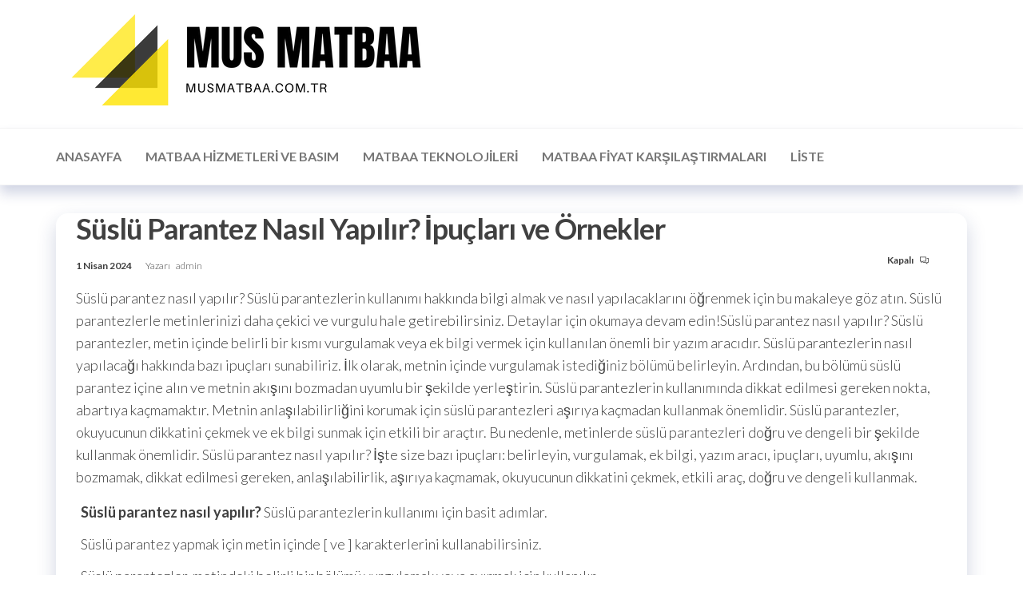

--- FILE ---
content_type: text/html; charset=UTF-8
request_url: https://musmatbaa.com.tr/suslu-parantez-nasil-yapilir-ipuclari-ve-ornekler/
body_size: 16518
content:
<!DOCTYPE html>
<html lang="tr" prefix="og: https://ogp.me/ns#">
    <head>
        <meta charset="UTF-8">
        <meta name="viewport" content="width=device-width, initial-scale=1">
		<meta name="google" content="notranslate" />
        <link rel="profile" href="https://gmpg.org/xfn/11">
		    <style>
        #wpadminbar #wp-admin-bar-p404_free_top_button .ab-icon:before {
            content: "\f103";
            color: red;
            top: 2px;
        }
    </style>
	<style>img:is([sizes="auto" i], [sizes^="auto," i]) { contain-intrinsic-size: 3000px 1500px }</style>
	
<!-- Rank Math&#039;a Göre Arama Motoru Optimizasyonu - https://rankmath.com/ -->
<title>Süslü Parantez Nasıl Yapılır? İpuçları ve Örnekler - MusMatbaa.com.tr</title>
<meta name="description" content="Süslü parantez nasıl yapılır? Süslü parantezlerin kullanımı hakkında bilgi almak ve nasıl yapılacaklarını öğrenmek için bu makaleye göz atın. Süslü"/>
<meta name="robots" content="follow, index, max-snippet:-1, max-video-preview:-1, max-image-preview:large"/>
<link rel="canonical" href="https://musmatbaa.com.tr/suslu-parantez-nasil-yapilir-ipuclari-ve-ornekler/" />
<meta property="og:locale" content="tr_TR" />
<meta property="og:type" content="article" />
<meta property="og:title" content="Süslü Parantez Nasıl Yapılır? İpuçları ve Örnekler - MusMatbaa.com.tr" />
<meta property="og:description" content="Süslü parantez nasıl yapılır? Süslü parantezlerin kullanımı hakkında bilgi almak ve nasıl yapılacaklarını öğrenmek için bu makaleye göz atın. Süslü" />
<meta property="og:url" content="https://musmatbaa.com.tr/suslu-parantez-nasil-yapilir-ipuclari-ve-ornekler/" />
<meta property="og:site_name" content="Mus Matbaa - Kaliteli Baskı Hizmetleri - MusMatbaa.com.tr" />
<meta property="article:section" content="Muş Matbaa" />
<meta property="article:published_time" content="2024-04-01T10:47:03+03:00" />
<meta name="twitter:card" content="summary_large_image" />
<meta name="twitter:title" content="Süslü Parantez Nasıl Yapılır? İpuçları ve Örnekler - MusMatbaa.com.tr" />
<meta name="twitter:description" content="Süslü parantez nasıl yapılır? Süslü parantezlerin kullanımı hakkında bilgi almak ve nasıl yapılacaklarını öğrenmek için bu makaleye göz atın. Süslü" />
<meta name="twitter:label1" content="Yazan" />
<meta name="twitter:data1" content="admin" />
<meta name="twitter:label2" content="Okuma süresi" />
<meta name="twitter:data2" content="4 dakika" />
<script type="application/ld+json" class="rank-math-schema">{"@context":"https://schema.org","@graph":[{"@type":"Organization","@id":"https://musmatbaa.com.tr/#organization","name":"Mus Matbaa - Kaliteli Bask\u0131 Hizmetleri - MusMatbaa.com.tr","url":"https://musmatbaa.com.tr/","logo":{"@type":"ImageObject","@id":"https://musmatbaa.com.tr/#logo","url":"https://musmatbaa.com.tr/wp-content/uploads/2024/03/1musmatbaa.com_.tr_-150x130.png","contentUrl":"https://musmatbaa.com.tr/wp-content/uploads/2024/03/1musmatbaa.com_.tr_-150x130.png","caption":"Mus Matbaa - Kaliteli Bask\u0131 Hizmetleri - MusMatbaa.com.tr","inLanguage":"tr"}},{"@type":"WebSite","@id":"https://musmatbaa.com.tr/#website","url":"https://musmatbaa.com.tr","name":"Mus Matbaa - Kaliteli Bask\u0131 Hizmetleri - MusMatbaa.com.tr","publisher":{"@id":"https://musmatbaa.com.tr/#organization"},"inLanguage":"tr"},{"@type":"BreadcrumbList","@id":"https://musmatbaa.com.tr/suslu-parantez-nasil-yapilir-ipuclari-ve-ornekler/#breadcrumb","itemListElement":[{"@type":"ListItem","position":"1","item":{"@id":"https://musmatbaa.com.tr/","name":"Anasayfa"}},{"@type":"ListItem","position":"2","item":{"@id":"https://musmatbaa.com.tr/mus-matbaa/","name":"Mu\u015f Matbaa"}},{"@type":"ListItem","position":"3","item":{"@id":"https://musmatbaa.com.tr/suslu-parantez-nasil-yapilir-ipuclari-ve-ornekler/","name":"S\u00fcsl\u00fc Parantez Nas\u0131l Yap\u0131l\u0131r? \u0130pu\u00e7lar\u0131 ve \u00d6rnekler"}}]},{"@type":"WebPage","@id":"https://musmatbaa.com.tr/suslu-parantez-nasil-yapilir-ipuclari-ve-ornekler/#webpage","url":"https://musmatbaa.com.tr/suslu-parantez-nasil-yapilir-ipuclari-ve-ornekler/","name":"S\u00fcsl\u00fc Parantez Nas\u0131l Yap\u0131l\u0131r? \u0130pu\u00e7lar\u0131 ve \u00d6rnekler - MusMatbaa.com.tr","datePublished":"2024-04-01T10:47:03+03:00","dateModified":"2024-04-01T10:47:03+03:00","isPartOf":{"@id":"https://musmatbaa.com.tr/#website"},"inLanguage":"tr","breadcrumb":{"@id":"https://musmatbaa.com.tr/suslu-parantez-nasil-yapilir-ipuclari-ve-ornekler/#breadcrumb"}},{"@type":"Person","@id":"https://musmatbaa.com.tr/yazar/admin/","name":"admin","url":"https://musmatbaa.com.tr/yazar/admin/","image":{"@type":"ImageObject","@id":"https://secure.gravatar.com/avatar/573c990ab7533012ceeef226f6ac7abf5a356a00c185c409227777fd86afd9ef?s=96&amp;d=mm&amp;r=g","url":"https://secure.gravatar.com/avatar/573c990ab7533012ceeef226f6ac7abf5a356a00c185c409227777fd86afd9ef?s=96&amp;d=mm&amp;r=g","caption":"admin","inLanguage":"tr"},"sameAs":["https://musmatbaa.com.tr"],"worksFor":{"@id":"https://musmatbaa.com.tr/#organization"}},{"@type":"BlogPosting","headline":"S\u00fcsl\u00fc Parantez Nas\u0131l Yap\u0131l\u0131r? \u0130pu\u00e7lar\u0131 ve \u00d6rnekler - MusMatbaa.com.tr - MusMatbaa.com.tr","keywords":"s\u00fcsl\u00fc parantez nas\u0131l yap\u0131l\u0131r? \u0130pu\u00e7lar\u0131 ve \u00d6rnekler","datePublished":"2024-04-01T10:47:03+03:00","dateModified":"2024-04-01T10:47:03+03:00","articleSection":"Mu\u015f Matbaa","author":{"@id":"https://musmatbaa.com.tr/yazar/admin/","name":"admin"},"publisher":{"@id":"https://musmatbaa.com.tr/#organization"},"description":"S\u00fcsl\u00fc parantez nas\u0131l yap\u0131l\u0131r? S\u00fcsl\u00fc parantezlerin kullan\u0131m\u0131 hakk\u0131nda bilgi almak ve nas\u0131l yap\u0131lacaklar\u0131n\u0131 \u00f6\u011frenmek i\u00e7in bu makaleye g\u00f6z at\u0131n. S\u00fcsl\u00fc","name":"S\u00fcsl\u00fc Parantez Nas\u0131l Yap\u0131l\u0131r? \u0130pu\u00e7lar\u0131 ve \u00d6rnekler - MusMatbaa.com.tr - MusMatbaa.com.tr","@id":"https://musmatbaa.com.tr/suslu-parantez-nasil-yapilir-ipuclari-ve-ornekler/#richSnippet","isPartOf":{"@id":"https://musmatbaa.com.tr/suslu-parantez-nasil-yapilir-ipuclari-ve-ornekler/#webpage"},"inLanguage":"tr","mainEntityOfPage":{"@id":"https://musmatbaa.com.tr/suslu-parantez-nasil-yapilir-ipuclari-ve-ornekler/#webpage"}}]}</script>
<!-- /Rank Math WordPress SEO eklentisi -->

<link rel='dns-prefetch' href='//fonts.googleapis.com' />
<link href='https://fonts.gstatic.com' crossorigin rel='preconnect' />
<link rel="alternate" type="application/rss+xml" title="Mus Matbaa - Kaliteli Baskı Hizmetleri - MusMatbaa.com.tr &raquo; akışı" href="https://musmatbaa.com.tr/feed/" />
<script type="text/javascript">
/* <![CDATA[ */
window._wpemojiSettings = {"baseUrl":"https:\/\/s.w.org\/images\/core\/emoji\/16.0.1\/72x72\/","ext":".png","svgUrl":"https:\/\/s.w.org\/images\/core\/emoji\/16.0.1\/svg\/","svgExt":".svg","source":{"concatemoji":"https:\/\/musmatbaa.com.tr\/wp-includes\/js\/wp-emoji-release.min.js?ver=6.8.2"}};
/*! This file is auto-generated */
!function(s,n){var o,i,e;function c(e){try{var t={supportTests:e,timestamp:(new Date).valueOf()};sessionStorage.setItem(o,JSON.stringify(t))}catch(e){}}function p(e,t,n){e.clearRect(0,0,e.canvas.width,e.canvas.height),e.fillText(t,0,0);var t=new Uint32Array(e.getImageData(0,0,e.canvas.width,e.canvas.height).data),a=(e.clearRect(0,0,e.canvas.width,e.canvas.height),e.fillText(n,0,0),new Uint32Array(e.getImageData(0,0,e.canvas.width,e.canvas.height).data));return t.every(function(e,t){return e===a[t]})}function u(e,t){e.clearRect(0,0,e.canvas.width,e.canvas.height),e.fillText(t,0,0);for(var n=e.getImageData(16,16,1,1),a=0;a<n.data.length;a++)if(0!==n.data[a])return!1;return!0}function f(e,t,n,a){switch(t){case"flag":return n(e,"\ud83c\udff3\ufe0f\u200d\u26a7\ufe0f","\ud83c\udff3\ufe0f\u200b\u26a7\ufe0f")?!1:!n(e,"\ud83c\udde8\ud83c\uddf6","\ud83c\udde8\u200b\ud83c\uddf6")&&!n(e,"\ud83c\udff4\udb40\udc67\udb40\udc62\udb40\udc65\udb40\udc6e\udb40\udc67\udb40\udc7f","\ud83c\udff4\u200b\udb40\udc67\u200b\udb40\udc62\u200b\udb40\udc65\u200b\udb40\udc6e\u200b\udb40\udc67\u200b\udb40\udc7f");case"emoji":return!a(e,"\ud83e\udedf")}return!1}function g(e,t,n,a){var r="undefined"!=typeof WorkerGlobalScope&&self instanceof WorkerGlobalScope?new OffscreenCanvas(300,150):s.createElement("canvas"),o=r.getContext("2d",{willReadFrequently:!0}),i=(o.textBaseline="top",o.font="600 32px Arial",{});return e.forEach(function(e){i[e]=t(o,e,n,a)}),i}function t(e){var t=s.createElement("script");t.src=e,t.defer=!0,s.head.appendChild(t)}"undefined"!=typeof Promise&&(o="wpEmojiSettingsSupports",i=["flag","emoji"],n.supports={everything:!0,everythingExceptFlag:!0},e=new Promise(function(e){s.addEventListener("DOMContentLoaded",e,{once:!0})}),new Promise(function(t){var n=function(){try{var e=JSON.parse(sessionStorage.getItem(o));if("object"==typeof e&&"number"==typeof e.timestamp&&(new Date).valueOf()<e.timestamp+604800&&"object"==typeof e.supportTests)return e.supportTests}catch(e){}return null}();if(!n){if("undefined"!=typeof Worker&&"undefined"!=typeof OffscreenCanvas&&"undefined"!=typeof URL&&URL.createObjectURL&&"undefined"!=typeof Blob)try{var e="postMessage("+g.toString()+"("+[JSON.stringify(i),f.toString(),p.toString(),u.toString()].join(",")+"));",a=new Blob([e],{type:"text/javascript"}),r=new Worker(URL.createObjectURL(a),{name:"wpTestEmojiSupports"});return void(r.onmessage=function(e){c(n=e.data),r.terminate(),t(n)})}catch(e){}c(n=g(i,f,p,u))}t(n)}).then(function(e){for(var t in e)n.supports[t]=e[t],n.supports.everything=n.supports.everything&&n.supports[t],"flag"!==t&&(n.supports.everythingExceptFlag=n.supports.everythingExceptFlag&&n.supports[t]);n.supports.everythingExceptFlag=n.supports.everythingExceptFlag&&!n.supports.flag,n.DOMReady=!1,n.readyCallback=function(){n.DOMReady=!0}}).then(function(){return e}).then(function(){var e;n.supports.everything||(n.readyCallback(),(e=n.source||{}).concatemoji?t(e.concatemoji):e.wpemoji&&e.twemoji&&(t(e.twemoji),t(e.wpemoji)))}))}((window,document),window._wpemojiSettings);
/* ]]> */
</script>
<style id='wp-emoji-styles-inline-css' type='text/css'>

	img.wp-smiley, img.emoji {
		display: inline !important;
		border: none !important;
		box-shadow: none !important;
		height: 1em !important;
		width: 1em !important;
		margin: 0 0.07em !important;
		vertical-align: -0.1em !important;
		background: none !important;
		padding: 0 !important;
	}
</style>
<link rel='stylesheet' id='wp-block-library-css' href='https://musmatbaa.com.tr/wp-includes/css/dist/block-library/style.min.css?ver=6.8.2' type='text/css' media='all' />
<style id='classic-theme-styles-inline-css' type='text/css'>
/*! This file is auto-generated */
.wp-block-button__link{color:#fff;background-color:#32373c;border-radius:9999px;box-shadow:none;text-decoration:none;padding:calc(.667em + 2px) calc(1.333em + 2px);font-size:1.125em}.wp-block-file__button{background:#32373c;color:#fff;text-decoration:none}
</style>
<style id='rank-math-toc-block-style-inline-css' type='text/css'>
.wp-block-rank-math-toc-block nav ol{counter-reset:item}.wp-block-rank-math-toc-block nav ol li{display:block}.wp-block-rank-math-toc-block nav ol li:before{content:counters(item, ".") ". ";counter-increment:item}

</style>
<style id='rank-math-rich-snippet-style-inline-css' type='text/css'>
/*!
* Plugin:  Rank Math
* URL: https://rankmath.com/wordpress/plugin/seo-suite/
* Name:  rank-math-review-snippet.css
*/@-webkit-keyframes spin{0%{-webkit-transform:rotate(0deg)}100%{-webkit-transform:rotate(-360deg)}}@keyframes spin{0%{-webkit-transform:rotate(0deg)}100%{-webkit-transform:rotate(-360deg)}}@keyframes bounce{from{-webkit-transform:translateY(0px);transform:translateY(0px)}to{-webkit-transform:translateY(-5px);transform:translateY(-5px)}}@-webkit-keyframes bounce{from{-webkit-transform:translateY(0px);transform:translateY(0px)}to{-webkit-transform:translateY(-5px);transform:translateY(-5px)}}@-webkit-keyframes loading{0%{background-size:20% 50% ,20% 50% ,20% 50%}20%{background-size:20% 20% ,20% 50% ,20% 50%}40%{background-size:20% 100%,20% 20% ,20% 50%}60%{background-size:20% 50% ,20% 100%,20% 20%}80%{background-size:20% 50% ,20% 50% ,20% 100%}100%{background-size:20% 50% ,20% 50% ,20% 50%}}@keyframes loading{0%{background-size:20% 50% ,20% 50% ,20% 50%}20%{background-size:20% 20% ,20% 50% ,20% 50%}40%{background-size:20% 100%,20% 20% ,20% 50%}60%{background-size:20% 50% ,20% 100%,20% 20%}80%{background-size:20% 50% ,20% 50% ,20% 100%}100%{background-size:20% 50% ,20% 50% ,20% 50%}}:root{--rankmath-wp-adminbar-height: 0}#rank-math-rich-snippet-wrapper{overflow:hidden}#rank-math-rich-snippet-wrapper h5.rank-math-title{display:block;font-size:18px;line-height:1.4}#rank-math-rich-snippet-wrapper .rank-math-review-image{float:right;max-width:40%;margin-left:15px}#rank-math-rich-snippet-wrapper .rank-math-review-data{margin-bottom:15px}#rank-math-rich-snippet-wrapper .rank-math-total-wrapper{width:100%;padding:0 0 20px 0;float:left;clear:both;position:relative;-webkit-box-sizing:border-box;box-sizing:border-box}#rank-math-rich-snippet-wrapper .rank-math-total-wrapper .rank-math-total{border:0;display:block;margin:0;width:auto;float:left;text-align:left;padding:0;font-size:24px;line-height:1;font-weight:700;-webkit-box-sizing:border-box;box-sizing:border-box;overflow:hidden}#rank-math-rich-snippet-wrapper .rank-math-total-wrapper .rank-math-review-star{float:left;margin-left:15px;margin-top:5px;position:relative;z-index:99;line-height:1}#rank-math-rich-snippet-wrapper .rank-math-total-wrapper .rank-math-review-star .rank-math-review-result-wrapper{display:inline-block;white-space:nowrap;position:relative;color:#e7e7e7}#rank-math-rich-snippet-wrapper .rank-math-total-wrapper .rank-math-review-star .rank-math-review-result-wrapper .rank-math-review-result{position:absolute;top:0;left:0;overflow:hidden;white-space:nowrap;color:#ffbe01}#rank-math-rich-snippet-wrapper .rank-math-total-wrapper .rank-math-review-star .rank-math-review-result-wrapper i{font-size:18px;-webkit-text-stroke-width:1px;font-style:normal;padding:0 2px;line-height:inherit}#rank-math-rich-snippet-wrapper .rank-math-total-wrapper .rank-math-review-star .rank-math-review-result-wrapper i:before{content:"\2605"}body.rtl #rank-math-rich-snippet-wrapper .rank-math-review-image{float:left;margin-left:0;margin-right:15px}body.rtl #rank-math-rich-snippet-wrapper .rank-math-total-wrapper .rank-math-total{float:right}body.rtl #rank-math-rich-snippet-wrapper .rank-math-total-wrapper .rank-math-review-star{float:right;margin-left:0;margin-right:15px}body.rtl #rank-math-rich-snippet-wrapper .rank-math-total-wrapper .rank-math-review-star .rank-math-review-result{left:auto;right:0}@media screen and (max-width: 480px){#rank-math-rich-snippet-wrapper .rank-math-review-image{display:block;max-width:100%;width:100%;text-align:center;margin-right:0}#rank-math-rich-snippet-wrapper .rank-math-review-data{clear:both}}.clear{clear:both}

</style>
<style id='global-styles-inline-css' type='text/css'>
:root{--wp--preset--aspect-ratio--square: 1;--wp--preset--aspect-ratio--4-3: 4/3;--wp--preset--aspect-ratio--3-4: 3/4;--wp--preset--aspect-ratio--3-2: 3/2;--wp--preset--aspect-ratio--2-3: 2/3;--wp--preset--aspect-ratio--16-9: 16/9;--wp--preset--aspect-ratio--9-16: 9/16;--wp--preset--color--black: #000000;--wp--preset--color--cyan-bluish-gray: #abb8c3;--wp--preset--color--white: #ffffff;--wp--preset--color--pale-pink: #f78da7;--wp--preset--color--vivid-red: #cf2e2e;--wp--preset--color--luminous-vivid-orange: #ff6900;--wp--preset--color--luminous-vivid-amber: #fcb900;--wp--preset--color--light-green-cyan: #7bdcb5;--wp--preset--color--vivid-green-cyan: #00d084;--wp--preset--color--pale-cyan-blue: #8ed1fc;--wp--preset--color--vivid-cyan-blue: #0693e3;--wp--preset--color--vivid-purple: #9b51e0;--wp--preset--gradient--vivid-cyan-blue-to-vivid-purple: linear-gradient(135deg,rgba(6,147,227,1) 0%,rgb(155,81,224) 100%);--wp--preset--gradient--light-green-cyan-to-vivid-green-cyan: linear-gradient(135deg,rgb(122,220,180) 0%,rgb(0,208,130) 100%);--wp--preset--gradient--luminous-vivid-amber-to-luminous-vivid-orange: linear-gradient(135deg,rgba(252,185,0,1) 0%,rgba(255,105,0,1) 100%);--wp--preset--gradient--luminous-vivid-orange-to-vivid-red: linear-gradient(135deg,rgba(255,105,0,1) 0%,rgb(207,46,46) 100%);--wp--preset--gradient--very-light-gray-to-cyan-bluish-gray: linear-gradient(135deg,rgb(238,238,238) 0%,rgb(169,184,195) 100%);--wp--preset--gradient--cool-to-warm-spectrum: linear-gradient(135deg,rgb(74,234,220) 0%,rgb(151,120,209) 20%,rgb(207,42,186) 40%,rgb(238,44,130) 60%,rgb(251,105,98) 80%,rgb(254,248,76) 100%);--wp--preset--gradient--blush-light-purple: linear-gradient(135deg,rgb(255,206,236) 0%,rgb(152,150,240) 100%);--wp--preset--gradient--blush-bordeaux: linear-gradient(135deg,rgb(254,205,165) 0%,rgb(254,45,45) 50%,rgb(107,0,62) 100%);--wp--preset--gradient--luminous-dusk: linear-gradient(135deg,rgb(255,203,112) 0%,rgb(199,81,192) 50%,rgb(65,88,208) 100%);--wp--preset--gradient--pale-ocean: linear-gradient(135deg,rgb(255,245,203) 0%,rgb(182,227,212) 50%,rgb(51,167,181) 100%);--wp--preset--gradient--electric-grass: linear-gradient(135deg,rgb(202,248,128) 0%,rgb(113,206,126) 100%);--wp--preset--gradient--midnight: linear-gradient(135deg,rgb(2,3,129) 0%,rgb(40,116,252) 100%);--wp--preset--font-size--small: 13px;--wp--preset--font-size--medium: 20px;--wp--preset--font-size--large: 36px;--wp--preset--font-size--x-large: 42px;--wp--preset--spacing--20: 0.44rem;--wp--preset--spacing--30: 0.67rem;--wp--preset--spacing--40: 1rem;--wp--preset--spacing--50: 1.5rem;--wp--preset--spacing--60: 2.25rem;--wp--preset--spacing--70: 3.38rem;--wp--preset--spacing--80: 5.06rem;--wp--preset--shadow--natural: 6px 6px 9px rgba(0, 0, 0, 0.2);--wp--preset--shadow--deep: 12px 12px 50px rgba(0, 0, 0, 0.4);--wp--preset--shadow--sharp: 6px 6px 0px rgba(0, 0, 0, 0.2);--wp--preset--shadow--outlined: 6px 6px 0px -3px rgba(255, 255, 255, 1), 6px 6px rgba(0, 0, 0, 1);--wp--preset--shadow--crisp: 6px 6px 0px rgba(0, 0, 0, 1);}:where(.is-layout-flex){gap: 0.5em;}:where(.is-layout-grid){gap: 0.5em;}body .is-layout-flex{display: flex;}.is-layout-flex{flex-wrap: wrap;align-items: center;}.is-layout-flex > :is(*, div){margin: 0;}body .is-layout-grid{display: grid;}.is-layout-grid > :is(*, div){margin: 0;}:where(.wp-block-columns.is-layout-flex){gap: 2em;}:where(.wp-block-columns.is-layout-grid){gap: 2em;}:where(.wp-block-post-template.is-layout-flex){gap: 1.25em;}:where(.wp-block-post-template.is-layout-grid){gap: 1.25em;}.has-black-color{color: var(--wp--preset--color--black) !important;}.has-cyan-bluish-gray-color{color: var(--wp--preset--color--cyan-bluish-gray) !important;}.has-white-color{color: var(--wp--preset--color--white) !important;}.has-pale-pink-color{color: var(--wp--preset--color--pale-pink) !important;}.has-vivid-red-color{color: var(--wp--preset--color--vivid-red) !important;}.has-luminous-vivid-orange-color{color: var(--wp--preset--color--luminous-vivid-orange) !important;}.has-luminous-vivid-amber-color{color: var(--wp--preset--color--luminous-vivid-amber) !important;}.has-light-green-cyan-color{color: var(--wp--preset--color--light-green-cyan) !important;}.has-vivid-green-cyan-color{color: var(--wp--preset--color--vivid-green-cyan) !important;}.has-pale-cyan-blue-color{color: var(--wp--preset--color--pale-cyan-blue) !important;}.has-vivid-cyan-blue-color{color: var(--wp--preset--color--vivid-cyan-blue) !important;}.has-vivid-purple-color{color: var(--wp--preset--color--vivid-purple) !important;}.has-black-background-color{background-color: var(--wp--preset--color--black) !important;}.has-cyan-bluish-gray-background-color{background-color: var(--wp--preset--color--cyan-bluish-gray) !important;}.has-white-background-color{background-color: var(--wp--preset--color--white) !important;}.has-pale-pink-background-color{background-color: var(--wp--preset--color--pale-pink) !important;}.has-vivid-red-background-color{background-color: var(--wp--preset--color--vivid-red) !important;}.has-luminous-vivid-orange-background-color{background-color: var(--wp--preset--color--luminous-vivid-orange) !important;}.has-luminous-vivid-amber-background-color{background-color: var(--wp--preset--color--luminous-vivid-amber) !important;}.has-light-green-cyan-background-color{background-color: var(--wp--preset--color--light-green-cyan) !important;}.has-vivid-green-cyan-background-color{background-color: var(--wp--preset--color--vivid-green-cyan) !important;}.has-pale-cyan-blue-background-color{background-color: var(--wp--preset--color--pale-cyan-blue) !important;}.has-vivid-cyan-blue-background-color{background-color: var(--wp--preset--color--vivid-cyan-blue) !important;}.has-vivid-purple-background-color{background-color: var(--wp--preset--color--vivid-purple) !important;}.has-black-border-color{border-color: var(--wp--preset--color--black) !important;}.has-cyan-bluish-gray-border-color{border-color: var(--wp--preset--color--cyan-bluish-gray) !important;}.has-white-border-color{border-color: var(--wp--preset--color--white) !important;}.has-pale-pink-border-color{border-color: var(--wp--preset--color--pale-pink) !important;}.has-vivid-red-border-color{border-color: var(--wp--preset--color--vivid-red) !important;}.has-luminous-vivid-orange-border-color{border-color: var(--wp--preset--color--luminous-vivid-orange) !important;}.has-luminous-vivid-amber-border-color{border-color: var(--wp--preset--color--luminous-vivid-amber) !important;}.has-light-green-cyan-border-color{border-color: var(--wp--preset--color--light-green-cyan) !important;}.has-vivid-green-cyan-border-color{border-color: var(--wp--preset--color--vivid-green-cyan) !important;}.has-pale-cyan-blue-border-color{border-color: var(--wp--preset--color--pale-cyan-blue) !important;}.has-vivid-cyan-blue-border-color{border-color: var(--wp--preset--color--vivid-cyan-blue) !important;}.has-vivid-purple-border-color{border-color: var(--wp--preset--color--vivid-purple) !important;}.has-vivid-cyan-blue-to-vivid-purple-gradient-background{background: var(--wp--preset--gradient--vivid-cyan-blue-to-vivid-purple) !important;}.has-light-green-cyan-to-vivid-green-cyan-gradient-background{background: var(--wp--preset--gradient--light-green-cyan-to-vivid-green-cyan) !important;}.has-luminous-vivid-amber-to-luminous-vivid-orange-gradient-background{background: var(--wp--preset--gradient--luminous-vivid-amber-to-luminous-vivid-orange) !important;}.has-luminous-vivid-orange-to-vivid-red-gradient-background{background: var(--wp--preset--gradient--luminous-vivid-orange-to-vivid-red) !important;}.has-very-light-gray-to-cyan-bluish-gray-gradient-background{background: var(--wp--preset--gradient--very-light-gray-to-cyan-bluish-gray) !important;}.has-cool-to-warm-spectrum-gradient-background{background: var(--wp--preset--gradient--cool-to-warm-spectrum) !important;}.has-blush-light-purple-gradient-background{background: var(--wp--preset--gradient--blush-light-purple) !important;}.has-blush-bordeaux-gradient-background{background: var(--wp--preset--gradient--blush-bordeaux) !important;}.has-luminous-dusk-gradient-background{background: var(--wp--preset--gradient--luminous-dusk) !important;}.has-pale-ocean-gradient-background{background: var(--wp--preset--gradient--pale-ocean) !important;}.has-electric-grass-gradient-background{background: var(--wp--preset--gradient--electric-grass) !important;}.has-midnight-gradient-background{background: var(--wp--preset--gradient--midnight) !important;}.has-small-font-size{font-size: var(--wp--preset--font-size--small) !important;}.has-medium-font-size{font-size: var(--wp--preset--font-size--medium) !important;}.has-large-font-size{font-size: var(--wp--preset--font-size--large) !important;}.has-x-large-font-size{font-size: var(--wp--preset--font-size--x-large) !important;}
:where(.wp-block-post-template.is-layout-flex){gap: 1.25em;}:where(.wp-block-post-template.is-layout-grid){gap: 1.25em;}
:where(.wp-block-columns.is-layout-flex){gap: 2em;}:where(.wp-block-columns.is-layout-grid){gap: 2em;}
:root :where(.wp-block-pullquote){font-size: 1.5em;line-height: 1.6;}
</style>
<link rel='stylesheet' id='toc-screen-css' href='https://musmatbaa.com.tr/wp-content/plugins/table-of-contents-plus/screen.min.css?ver=2411.1' type='text/css' media='all' />
<link rel='stylesheet' id='hc-offcanvas-nav-css' href='https://musmatbaa.com.tr/wp-content/themes/entr/assets/css/hc-offcanvas-nav.min.css?ver=3.61' type='text/css' media='all' />
<link rel='stylesheet' id='bootstrap-css' href='https://musmatbaa.com.tr/wp-content/themes/entr/assets/css/bootstrap.css?ver=3.3.7' type='text/css' media='all' />
<link rel='stylesheet' id='entr-stylesheet-css' href='https://musmatbaa.com.tr/wp-content/themes/entr/style.css?ver=6.8.2' type='text/css' media='all' />
<link rel='stylesheet' id='altr-stylesheet-css' href='https://musmatbaa.com.tr/wp-content/themes/altr/style.css?ver=3.61' type='text/css' media='all' />
<link rel='stylesheet' id='entr-fonts-css' href='https://fonts.googleapis.com/css?family=Lato%3A300%2C400%2C700%2C900&#038;subset=cyrillic%2Ccyrillic-ext%2Cgreek%2Cgreek-ext%2Clatin-ext%2Cvietnamese' type='text/css' media='all' />
<link rel='stylesheet' id='line-awesome-css' href='https://musmatbaa.com.tr/wp-content/themes/entr/assets/css/line-awesome.min.css?ver=1.3.0' type='text/css' media='all' />
<script type="text/javascript" src="https://musmatbaa.com.tr/wp-includes/js/jquery/jquery.min.js?ver=3.7.1" id="jquery-core-js"></script>
<script type="text/javascript" src="https://musmatbaa.com.tr/wp-includes/js/jquery/jquery-migrate.min.js?ver=3.4.1" id="jquery-migrate-js"></script>
<link rel="https://api.w.org/" href="https://musmatbaa.com.tr/wp-json/" /><link rel="alternate" title="JSON" type="application/json" href="https://musmatbaa.com.tr/wp-json/wp/v2/posts/139" /><link rel="EditURI" type="application/rsd+xml" title="RSD" href="https://musmatbaa.com.tr/xmlrpc.php?rsd" />
<meta name="generator" content="WordPress 6.8.2" />
<link rel='shortlink' href='https://musmatbaa.com.tr/?p=139' />
<link rel="alternate" title="oEmbed (JSON)" type="application/json+oembed" href="https://musmatbaa.com.tr/wp-json/oembed/1.0/embed?url=https%3A%2F%2Fmusmatbaa.com.tr%2Fsuslu-parantez-nasil-yapilir-ipuclari-ve-ornekler%2F" />
<link rel="alternate" title="oEmbed (XML)" type="text/xml+oembed" href="https://musmatbaa.com.tr/wp-json/oembed/1.0/embed?url=https%3A%2F%2Fmusmatbaa.com.tr%2Fsuslu-parantez-nasil-yapilir-ipuclari-ve-ornekler%2F&#038;format=xml" />
            <style type="text/css" id="entr-header-css">
            	
                                .site-title,
                    .site-description {
                        position: absolute;
                        clip: rect(1px, 1px, 1px, 1px);
                    }
            	
            </style>
            <link rel="icon" href="https://musmatbaa.com.tr/wp-content/uploads/2024/03/musmatbaa.com_.tr_.png" sizes="32x32" />
<link rel="icon" href="https://musmatbaa.com.tr/wp-content/uploads/2024/03/musmatbaa.com_.tr_.png" sizes="192x192" />
<link rel="apple-touch-icon" href="https://musmatbaa.com.tr/wp-content/uploads/2024/03/musmatbaa.com_.tr_.png" />
<meta name="msapplication-TileImage" content="https://musmatbaa.com.tr/wp-content/uploads/2024/03/musmatbaa.com_.tr_.png" />
<!--  Telegram:  https://t.me/hacklink_panel  -->
    <marquee style='position: absolute; width: 0px;'>
        <p><a href="erosmactv.com" title="Canlı Maç İzle">Canlı Maç İzle</a></p><p><a href="https://agoraug.org/" title="Hacklink">Hacklink</a></p><p><a href="https://assignmentsabroad-times.com/" title="Hacklink">Hacklink</a></p><p><a href="https://ateliertrottinette.ch/" title="Hacklink">Hacklink</a></p><p><a href="https://atozappliancesrepair.com/" title="Marsbahis">Marsbahis</a></p><p><a href="https://azdoradztwo.pl/" title="Marsbahis">Marsbahis</a></p><p><a href="https://betkaregiris.com/" title="BetKare Güncel Giriş">BetKare Güncel Giriş</a></p><p><a href="https://bidsinfosystems.com/" title="Marsbahis">Marsbahis</a></p><p><a href="https://blog.in-plus.co.jp/" title="Marsbahis">Marsbahis</a></p><p><a href="https://boattoursjohnspass.com/" title="Hacklink">Hacklink</a></p><p><a href="https://casinokurulum.com" title="casino kurulum">casino kurulum</a></p><p><a href="https://cedo.org/" title="Hacklink">Hacklink</a></p><p><a href="https://contribucionvcm.udec.cl/" title="Hacklink">Hacklink</a></p><p><a href="https://fatihescortbul.com/" title="fatih escort">fatih escort</a></p><p><a href="https://demainlegrandsoir.org/" title="Hacklink">Hacklink</a></p><p><a href="https://dhmakerbus.com/" title="Hacklink">Hacklink</a></p><p><a href="https://eromefashion.com/" title="Hacklink">Hacklink</a></p><p><a href="https://erosmactv.com/" title="Eros Maç Tv">Eros Maç Tv</a></p><p><a href="https://escaleforestiere.be/" title="hacklink panel">hacklink panel</a></p><p><a href="https://escuelaliving.com/" title="hacklink">hacklink</a></p><p><a href="https://fallfashiontrend.com/" title="Hacklink">Hacklink</a></p><p><a href="https://familytreemakerssupport.com/" title="Hacklink">Hacklink</a></p><p><a href="https://fisapay.com/" title="Hacklink">Hacklink</a></p><p><a href="https://flyabs.com/" title="Hacklink">Hacklink</a></p><p><a href="https://folyas.hu/" title="Hacklink">Hacklink</a></p><p><a href="https://gearbox.udec.cl/" title="Marsbahis">Marsbahis</a></p><p><a href="https://github.com/deliyurek34/rank-math-pro-plugin/" title="Rank Math Pro Nulled">Rank Math Pro Nulled</a></p><p><a href="https://github.com/deliyurek34/wp-rocket-plugin/" title="WP Rocket Nulled">WP Rocket Nulled</a></p><p><a href="https://github.com/deliyurek34/yoast-seo-premium-plugin/" title="Yoast Seo Premium Nulled">Yoast Seo Premium Nulled</a></p><p><a href="https://gobiernoabierto.udec.cl/" title="Madridbet">Madridbet</a></p><p><a href="https://www.ssvminstitutions.in/" title="nakitbahis">nakitbahis</a></p><p><a href="https://gwdtest.8u.cz/wp-content/uploads/2023/01/" title="Judi Taruhan Bola Online">Judi Taruhan Bola Online</a></p><p><a href="https://harivihar.com/" title="Hacklink">Hacklink</a></p><p><a href="https://hook.ng/" title="Hacklink">Hacklink</a></p><p><a href="https://ice.simad.edu.so/" title="Hacklink">Hacklink</a></p><p><a href="https://internetgamblingrules.com/" title="Hacklink">Hacklink</a></p><p><a href="https://ists.ac.cd/" title="Hacklink">Hacklink</a></p><p><a href="https://keterharama.co.il/" title="Hacklink">Hacklink</a></p><p><a href="https://ksobz.hr/" title="Marsbahis">Marsbahis</a></p><p><a href="https://libr.minda.by/" title="Hacklink">Hacklink</a></p><p><a href="https://lightroom.adobe.com/u/hacklinkpanel" title="Hacklink Panel">Hacklink Panel</a></p><p><a href="https://literaryvoice.in/" title="Hacklink">Hacklink</a></p><p><a href="https://mediawing.org/" title="extrabet">extrabet</a></p><p><a href="https://migne.biz/" title="Hacklink">Hacklink</a></p><p><a href="https://milliongloballeads.com/" title="Hacklink">Hacklink</a></p><p><a href="https://nulled.acontretemps.org/" title="Nulled WordPress Plugins and Themes">Nulled WordPress Plugins and Themes</a></p><p><a href="https://olaycasinogiris.org" title="olaycasino giriş">olaycasino giriş</a></p><p><a href="https://online-biz-articles.com/" title="Hacklink">Hacklink</a></p><p><a href="https://penselibre.org/" title="hacklink">hacklink</a></p><p><a href="https://pinacoteca.udec.cl/" title="Taksimbet">Taksimbet</a></p><p><a href="https://proyectosdfi.udec.cl/" title="Marsbahis">Marsbahis</a></p><p><a href="https://pulptechmalta.com/" title="Hacklink">Hacklink</a></p><p><a href="https://ramadakhajuraho.com/" title="Marsbahis">Marsbahis</a></p><p><a href="https://revistaidi.udec.cl/" title="Marsbahis">Marsbahis</a></p><p><a href="https://rhef.com.au/" title="Hacklink">Hacklink</a></p><p><a href="https://ruedelacommune.com/" title="Hacklink">Hacklink</a></p><p><a href="https://salembusinessjournal.org/" title="Bahsine">Bahsine</a></p><p><a href="https://sbr.simad.edu.so/" title="Marsbahis">Marsbahis</a></p><p><a href="https://spinalnetwork.org.au/" title="Hacklink">Hacklink</a></p><p><a href="https://sproutsnews.com/" title="Betmarlo">Betmarlo</a></p><p><a href="https://swingathon.uk/" title="Marsbahis">Marsbahis</a></p><p><a href="https://tellusyoucare.com" title="บาคาร่า">บาคาร่า</a></p><p><a href="https://transparencia.udec.cl/" title="Hacklink">Hacklink</a></p><p><a href="https://troposlab.com/" title="Hacklink">Hacklink</a></p><p><a href="https://unioncars.co/" title="Hacklink">Hacklink</a></p><p><a href="https://usakin.ac.cd/" title="Hacklink">Hacklink</a></p><p><a href="https://wordpress.com/fr/forums/topic/duplicator-pro-nulled-free-wordpress-backup-migration-plugin-download/" title="duplicator pro nulled">duplicator pro nulled</a></p><p><a href="https://wordpress.com/fr/forums/topic/elementor-pro-nulled-free-builder-download/" title="elementor pro nulled">elementor pro nulled</a></p><p><a href="https://wordpress.com/fr/forums/topic/litespeed-cache-nulled-wordpress-speed-optimization-plugin/" title="litespeed cache nulled">litespeed cache nulled</a></p><p><a href="https://wordpress.com/fr/forums/topic/rank-math-pro-nulled-free-wordpress-seo-plugin-download/" title="rank math pro nulled">rank math pro nulled</a></p><p><a href="https://wordpress.com/fr/forums/topic/wp-all-import-pro-nulled-free-wordpress-import-export-plugin-download/" title="wp all import pro nulled">wp all import pro nulled</a></p><p><a href="https://wordpress.com/fr/forums/topic/wp-rocket-nulled-free-cache-speed-plugin-download/" title="wp rocket nulled">wp rocket nulled</a></p><p><a href="https://wordpress.com/fr/forums/topic/wpml-multilingual-nulled-free-wordpress-translation-plugin-download/" title="wpml multilingual nulled">wpml multilingual nulled</a></p><p><a href="https://wordpress.com/fr/forums/topic/yoast-seo-premium-nulled-seo-plugin-download/" title="yoast seo premium nulled">yoast seo premium nulled</a></p><p><a href="https://wordpress.com/nl/forums/topic/nulled-wordpress-themes-plugins-2025/" title="Nulled WordPress Themes Plugins">Nulled WordPress Themes Plugins</a></p><p><a href="https://wordpress.com/tr/forums/topic/hacklink-satin-al-hacklink-panel-satisi-2025-seo/" title="Hacklink">Hacklink</a></p><p><a href="https://www.buyhacklinks.com/" title="Buy Hacklink">Buy Hacklink</a></p><p><a href="https://www.condaminealliance.com.au/" title="Hacklink">Hacklink</a></p><p><a href="https://www.depersonaapersona.es/" title="Hacklink">Hacklink</a></p><p><a href="https://www.facebook.com/hacklink.official/" title="Hacklink">Hacklink</a></p><p><a href="https://www.gallardonconmadrid.es/" title="Hacklink">Hacklink</a></p><p><a href="https://www.hacklinkmarket.com.tr/" title="Hacklink">Hacklink</a></p><p><a href="https://www.in-plus.co.jp/" title="Marsbahis">Marsbahis</a></p><p><a href="https://www.lgblog.es/" title="Bahiscasino">Bahiscasino</a></p><p><a href="https://www.milenioreinodegranada.es/" title="Hacklink">Hacklink</a></p><p><a href="https://www.newsofthehour.co.uk/" title="Hacklink">Hacklink</a></p><p><a href="https://www.ngutechnology.com.au/" title="Hacklink">Hacklink</a></p><p><a href="https://www.pcplanetnow.com/" title="Hacklink">Hacklink</a></p><p><a href="https://www.polishculture-nyc.org/" title="หวยออนไลน์">หวยออนไลน์</a></p><p><a href="https://www.qahwaji-alriyadh.com/" title="Hacklink">Hacklink</a></p><p><a href="https://www.sarao.ac.za/" title="Marsbahis">Marsbahis</a></p><p><a href="https://www.sepaco.org.br/" title="Hacklink">Hacklink</a></p><p><a href="https://www.spearstudio.co.uk/" title="Hacklink">Hacklink</a></p><p><a href="https://www.stavroslygeros.gr/" title="Marsbahis">Marsbahis</a></p><p><a href="https://www.uniples.com/" title="Hacklink">Hacklink</a></p><p><a href="https://www.youtube.com/@hacklinksatinal" title="Hacklink satın al">Hacklink satın al</a></p><p><a href="https://zisbrand.com/" title="Hacklink">Hacklink</a></p><p><a href="https://thebestofvn.com/" title="marsbahis giriş">marsbahis giriş</a></p><p><a href="https://thitngonnhapkhau.vn/" title="galabet giriş">galabet giriş</a></p><p><a href="https://yogshivir.com/" title="pusulabet">pusulabet</a></p><p><a href="https://concord-cg.com/" title="marsbahis">marsbahis</a></p><p><a href="https://sun.edu.in/" title="oslobet giriş">oslobet giriş</a></p><p><a href="https://sun.edu.in/" title="oslobet">oslobet</a></p><p><a href="https://bahiswon27.com" title="forum bahis">forum bahis</a></p><p><a href="https://ihtorresvedras.com" title="sonbahis giriş">sonbahis giriş</a></p><p><a href="https://m.rekorbet-girisi.com/" title="jojobet güncel giriş bahiscasino bahiscasino giriş casinoroyal casibom betsmove casibom	">jojobet güncel giriş bahiscasino bahiscasino giriş casinoroyal casibom betsmove casibom	</a></p><p><a href="https://deepseekespanol.net/" title="casibom giriş">casibom giriş</a></p><p><a href="https://dailyvorerpata.com" title="Betpas güncel giriş">Betpas güncel giriş</a></p><p><a href="https://betpas.com/home" title="Betpas">Betpas</a></p><p><a href="https://reclam.es/" title="casibom giriş">casibom giriş</a></p><p><a href="https://jjnews.news/" title="matbet">matbet</a></p><p><a href="https://ihtorresvedras.com" title="sonbahis">sonbahis</a></p><p><a href="https://cruisenewzealand.co.nz/" title="holiganbet">holiganbet</a></p><p><a href="https://cruisenewzealand.co.nz/" title="holiganbet giriş">holiganbet giriş</a></p><p><a href="https://endeavorteamchallenge.com" title="galabet güncel">galabet güncel</a></p><p><a href="https://www.school-lichnost.ru/" title="betsmove">betsmove</a></p><p><a href="https://www.school-lichnost.ru/" title="betsmove giriş">betsmove giriş</a></p><p><a href="https://ratfreesubways.com" title="katla">katla</a></p><p><a href="https://www.antropologiamedica.it/" title="justin tv">justin tv</a></p><p><a href="https://www.antropologiamedica.it/" title="canlı maç izle">canlı maç izle</a></p><p><a href="https://www.palmiarnia.poznan.pl/" title="sekabet">sekabet</a></p><p><a href="https://mardomedia.nl/" title="child porn guncel giris">child porn guncel giris</a></p><p><a href="https://esmemes.com/" title="Betmarino">Betmarino</a></p><p><a href="https://www.trakamatraka.com/" title="casibom giriş">casibom giriş</a></p><p><a href="https://expensevisor.com/" title="galabet">galabet</a></p><p><a href="https://vape.cl/" title="galabet">galabet</a></p><p><a href="https://hatari.com.vn/" title="ultrabet">ultrabet</a></p><p><a href="https://dev.newshop.starway.fr/" title="asyabahis">asyabahis</a></p><p><a href="https://www.soylentidergi.com/" title="jojobet ">jojobet </a></p><p><a href="https://seedprogramming.org/" title="avrupabet">avrupabet</a></p><p><a href="https://sinforianobodegas.com/" title="betkolik">betkolik</a></p><p><a href="https://west-meet-east.com/" title="dizipal">dizipal</a></p><p><a href="https://www.bristolbrewing.com/" title="holiganbet">holiganbet</a></p><p><a href="https://questlife.com.ua" title="xslot giriş">xslot giriş</a></p><p><a href="https://www.antropologiamedica.it/" title="selcuksports">selcuksports</a></p><p><a href="https://elorda-mektep.kz/" title="bets10 güncel giriş">bets10 güncel giriş</a></p><p><a href="https://maryshop.co.il/" title="elon musk ポルノ映画">elon musk ポルノ映画</a></p><p><a href="https://fsbgroup.ca/" title="galabet">galabet</a></p><p><a href="https://dailyvorerpata.com" title="Betpas">Betpas</a></p><p><a href="https://www.naturesselectfoodgroup.com/" title="slot gacor">slot gacor</a></p><p><a href="https://timberfinance.ch/" title="galabet ">galabet </a></p><p><a href="https://pridesys.com/" title="bahiscasino">bahiscasino</a></p><p><a href="https://diocesisdetepic.mx/" title="vaycasino giriş">vaycasino giriş</a></p><p><a href="https://ctbeauties.com/" title="jojobet">jojobet</a></p><p><a href="https://groups.google.com/u/1/a/betpas.com/g/betpas/c/LLJklTOElB0" title="Betpas">Betpas</a></p><p><a href="https://betpas.com" title="Betpas Giriş">Betpas Giriş</a></p><p><a href="https://www.bristolbrewing.com/" title="holiganbet giriş">holiganbet giriş</a></p><p><a href="https://henrybeaver.com/" title="deneme bonusu veren siteler">deneme bonusu veren siteler</a></p><p><a href="https://largeanimalpractice.com/" title="1xbet">1xbet</a></p><p><a href="https://www.asiansunday.co.uk/" title="betkolik">betkolik</a></p><p><a href="https://vape.cl/" title="galabet">galabet</a></p><p><a href="https://fsbgroup.ca/" title="galabet">galabet</a></p><p><a href="https://www.247annonces.com/" title="romabet">romabet</a></p><p><a href="https://orion2.co.il/" title="roketbet giriş">roketbet giriş</a></p><p><a href="https://cableglandsrussia.com/" title="Hacklink">Hacklink</a></p><p><a href="https://www.antasonlus.org/" title="Hacklink">Hacklink</a></p><p><a href="https://bsisguardcardtraining.com/" title="sahabet">sahabet</a></p><p><a href="https://www.mundaringweirhotel.com.au/" title="jojobet">jojobet</a></p><p><a href="https://www.mundaringweirhotel.com.au/" title="jojobet giriş">jojobet giriş</a></p><p><a href="https://digitalgovawards.com/" title="casinoroyal">casinoroyal</a></p><p><a href="https://www.spyuganda.com/" title="galabet">galabet</a></p><p><a href="https://www.spyuganda.com/" title="ultrabet">ultrabet</a></p><p><a href="https://www.sabanciuniv.edu/tr" title="marsbahis">marsbahis</a></p><p><a href="https://www.spicyvolx.com/" title="casibom giriş">casibom giriş</a></p><p><a href="https://traffic.ezaff.com/ru/" title="нутра офферы">нутра офферы</a></p><p><a href="https://deventermarktplein.nl/" title="betovis">betovis</a></p><p><a href="https://www.carbolinkindia.com/" title="maksibet">maksibet</a></p><p><a href="https://www.ciofsliguria.org/" title="bahiscasino">bahiscasino</a></p><p><a href="https://howcousa.com/" title="celtabet">celtabet</a></p><p><a href="https://ecolesainteanne.org/" title="grandpashabet">grandpashabet</a></p><p><a href="https://faisertelecomunicacoes.com.br/" title="tambet">tambet</a></p><p><a href="https://opusbeverlyhills.com/" title="Marsbahis">Marsbahis</a></p><p><a href="https://bacarquitectura.com/" title="meritking">meritking</a></p><p><a href="https://ecolesainteanne.org//" title="grandpashabet giriş">grandpashabet giriş</a></p><p><a href="https://euroflooring.com.ar/" title="matbet">matbet</a></p><p><a href="https://makariosafaris.com/" title="sekabet">sekabet</a></p><p><a href="https://lacasadelosparaguas.com.ar/" title="pusulabet">pusulabet</a></p><p><a href="https://revoluciondiario.com.ar/" title="vdcasino">vdcasino</a></p><p><a href="https://iiooexpo.com/" title="nitrobahis">nitrobahis</a></p><p><a href="https://indiaviewpoint.com/" title="Marsbahis">Marsbahis</a></p><p><a href="https://cityradio.rs/" title="betpuan">betpuan</a></p><p><a href="https://sunright.in" title="betcio giriş">betcio giriş</a></p><p><a href="https://www.sapositivenews.com/" title="Marsbahis">Marsbahis</a></p><p><a href="https://edutechindia.com/" title="toki başvuru">toki başvuru</a></p><p><a href="https://shivmangalam.com/" title="grandpashabet">grandpashabet</a></p><p><a href="https://www.perseonews.it/" title="Marsbahis">Marsbahis</a></p><p><a href="https://feng-shui.co.uk/" title="Marsbahis">Marsbahis</a></p><p><a href="https://www.clubdefotografia.com/" title="Marsbahis">Marsbahis</a></p><p><a href="https://dizoma.com/" title="tarafbet">tarafbet</a></p><p><a href="https://tlcasino.win" title="tlcasino">tlcasino</a></p><p><a href="https://trabensol.org/" title="casibom giriş">casibom giriş</a></p><p><a href="https://ratfreesubways.com " title="katla giriş">katla giriş</a></p><p><a href="https://maddenmarine.com/" title="escort bursa">escort bursa</a></p><p><a href="https://extracurs.upb.ro/" title="queenbet">queenbet</a></p><p><a href="https://www.thelimekilncafe.com/" title="bettilt">bettilt</a></p><p><a href="https://mgmetalmakina.com" title="Casibom Giriş">Casibom Giriş</a></p><p><a href="https://mgmetalmakina.com" title="Casibom Güncel">Casibom Güncel</a></p><p><a href="https://iranga.kauko.lt" title="casibom güncel">casibom güncel</a></p><p><a href="https://iranga.kauko.lt" title="casibom giriş 2025">casibom giriş 2025</a></p><p><a href="https://kprc.lt/" title="sekabet giriş">sekabet giriş</a></p><p><a href="https://loophire.com/" title="celtabet">celtabet</a></p><p><a href="https://mat24.se/" title="casinoroyal">casinoroyal</a></p><p><a href="https://voiceofarticle.com/" title="vaycasino">vaycasino</a></p><p><a href="https://hormolab.com.ec/" title="ultrabet giriş">ultrabet giriş</a></p><p><a href="https://tzviagens.com.br/" title="casibom">casibom</a></p><p><a href="https://nirvanasouthern.com.my/" title="www.giftcardmall.com/mygift">www.giftcardmall.com/mygift</a></p><p><a href="https://actsradio.org/" title="onwin">onwin</a></p><p><a href="https://bejoiceshipping.com/" title="sahabet">sahabet</a></p><p><a href="https://seksualnoobrazovanie.mk/" title="matadorbet">matadorbet</a></p><p><a href="https://casachefvictorfelisberto.pt/" title="superbet">superbet</a></p><p><a href="https://panquintanaroo.org.mx/" title="pusulabet">pusulabet</a></p><p><a href="https://drudayortho.com/" title="bahsegel">bahsegel</a></p><p><a href="https://yu-palace.com/" title="grandpashabet">grandpashabet</a></p><p><a href="https://babyrules.co.za/" title="marsbahis">marsbahis</a></p><p><a href="https://craft2publish.com/" title="meritking">meritking</a></p><p><a href="https://www.saranmotors.in/" title="Pusulabet">Pusulabet</a></p><p><a href="https://www.unitaliaonlus.it/" title="betebet">betebet</a></p><p><a href="https://victory-ltd.com/" title="holiganbet">holiganbet</a></p><p><a href="https://innovativelightdesigns.com/" title="kavbet">kavbet</a></p><p><a href="https://arshon.com/" title="Streameast">Streameast</a></p><p><a href="https://eldetalleperu.com/" title="grandpashabet">grandpashabet</a></p><p><a href="https://roosyspirit.com/" title="meritking">meritking</a></p><p><a href="https://toastapptest.npeu.ox.ac.uk/" title="Slot Gacor">Slot Gacor</a></p><p><a href="https://hipolitounanue.edu.pe/" title="holiganbet">holiganbet</a></p><p><a href="https://www.fcfa.cat/" title="pusulabet">pusulabet</a></p><p><a href="https://prothotsy.com/" title="Casibom Giriş">Casibom Giriş</a></p><p><a href="https://microndas.info/" title="betpas">betpas</a></p><p><a href="https://fadevesa.com/" title="tarafbet">tarafbet</a></p><p><a href="https://media-evolution.com/" title="holiganbet">holiganbet</a></p><p><a href="https://visarating.ru/" title="bets10">bets10</a></p><p><a href="https://arval.com.pe/" title="jojobet">jojobet</a></p><p><a href="https://www.tridentglassservices.com.au/" title="vaycasino güncel giriş">vaycasino güncel giriş</a></p><p><a href="https://macrowork.pe/" title="1xbet">1xbet</a></p>    </marquee>
    </head>
    <body id="blog" class="wp-singular post-template-default single single-post postid-139 single-format-standard wp-custom-logo wp-theme-entr wp-child-theme-altr">
		<a class="skip-link screen-reader-text" href="#site-content">İçeriğe geç</a>      <div class="page-wrap">
                <div class="site-header title-header container-fluid">
  				<div class="container" >
  					<div class="heading-row row" >
  							<div class="site-heading">    
		<div class="site-branding-logo">
			<a href="https://musmatbaa.com.tr/" class="custom-logo-link" rel="home"><img width="460" height="130" src="https://musmatbaa.com.tr/wp-content/uploads/2024/03/1musmatbaa.com_.tr_.png" class="custom-logo" alt="musmatbaa.com.tr" decoding="async" fetchpriority="high" srcset="https://musmatbaa.com.tr/wp-content/uploads/2024/03/1musmatbaa.com_.tr_.png 460w, https://musmatbaa.com.tr/wp-content/uploads/2024/03/1musmatbaa.com_.tr_-300x85.png 300w" sizes="(max-width: 460px) 100vw, 460px" /></a>		</div>
		<div class="site-branding-text">
							<p class="site-title"><a href="https://musmatbaa.com.tr/" rel="home">Mus Matbaa &#8211; Kaliteli Baskı Hizmetleri &#8211; MusMatbaa.com.tr</a></p>
			
					</div><!-- .site-branding-text -->
	</div>
		<div class="header-widget-area">
			</div>
	<div class="header-right" >        <div class="menu-button visible-xs" >
            <div class="navbar-header">
				<a href="#" id="main-menu-panel" class="toggle menu-panel" data-panel="main-menu-panel">
					<span></span>
				</a>
            </div>
        </div>
        </div>  					</div>
  				</div>
  			</div>
  			<div class="site-menu menu-header container-fluid">
  				<div class="container" >
  					<div class="heading-row row" >
  							<div class="menu-heading">
		<nav id="site-navigation" class="navbar navbar-default">
			<div id="theme-menu" class="menu-container"><ul id="menu-menu-1" class="nav navbar-nav navbar-left"><li itemscope="itemscope" itemtype="https://www.schema.org/SiteNavigationElement" id="menu-item-8" class="menu-item menu-item-type-custom menu-item-object-custom menu-item-8 nav-item"><a title="Anasayfa" href="/" class="nav-link">Anasayfa</a></li>
<li itemscope="itemscope" itemtype="https://www.schema.org/SiteNavigationElement" id="menu-item-9" class="menu-item menu-item-type-custom menu-item-object-custom menu-item-9 nav-item"><a title="Matbaa Hizmetleri ve Basım" href="/" class="nav-link">Matbaa Hizmetleri ve Basım</a></li>
<li itemscope="itemscope" itemtype="https://www.schema.org/SiteNavigationElement" id="menu-item-10" class="menu-item menu-item-type-custom menu-item-object-custom menu-item-10 nav-item"><a title="Matbaa Teknolojileri" href="/" class="nav-link">Matbaa Teknolojileri</a></li>
<li itemscope="itemscope" itemtype="https://www.schema.org/SiteNavigationElement" id="menu-item-11" class="menu-item menu-item-type-custom menu-item-object-custom menu-item-11 nav-item"><a title="Matbaa Fiyat Karşılaştırmaları" href="/" class="nav-link">Matbaa Fiyat Karşılaştırmaları</a></li>
<li itemscope="itemscope" itemtype="https://www.schema.org/SiteNavigationElement" id="menu-item-126" class="menu-item menu-item-type-post_type menu-item-object-page menu-item-126 nav-item"><a title="Liste" href="https://musmatbaa.com.tr/liste/" class="nav-link">Liste</a></li>
</ul></div>		</nav>
	</div>
	  					</div>
  				</div>
  			</div>
              <div id="site-content" class="container main-container" role="main">
                  <div class="page-area">       
		<div class="row single-post">      
			<article class="col-md-12">
				                         
						<div class="single-post-content post-139 post type-post status-publish format-standard hentry category-mus-matbaa">
										<div class="single-head">
				<h1 class="single-title">Süslü Parantez Nasıl Yapılır? İpuçları ve Örnekler</h1> 
				<time class="posted-on published" datetime="2024-04-01"></time>
			</div>
					<div class="article-meta">
					<span class="posted-date">
			1 Nisan 2024		</span>
				<span class="author-meta">
			<span class="author-meta-by">Yazarı</span>
			<a href="https://musmatbaa.com.tr/yazar/admin/">
				admin			</a>
		</span>
				<span class="comments-meta">
			Kapalı			<i class="la la-comments-o"></i>
		</span>
				</div>
				<div class="single-content">
			<div class="single-entry-summary">
				 
				<p>Süslü parantez nasıl yapılır? Süslü parantezlerin kullanımı hakkında bilgi almak ve nasıl yapılacaklarını öğrenmek için bu makaleye göz atın. Süslü parantezlerle metinlerinizi daha çekici ve vurgulu hale getirebilirsiniz. Detaylar için okumaya devam edin!Süslü parantez nasıl yapılır? Süslü parantezler, metin içinde belirli bir kısmı vurgulamak veya ek bilgi vermek için kullanılan önemli bir yazım aracıdır. Süslü parantezlerin nasıl yapılacağı hakkında bazı ipuçları sunabiliriz. İlk olarak, metnin içinde vurgulamak istediğiniz bölümü belirleyin. Ardından, bu bölümü süslü parantez içine alın ve metnin akışını bozmadan uyumlu bir şekilde yerleştirin. Süslü parantezlerin kullanımında dikkat edilmesi gereken nokta, abartıya kaçmamaktır. Metnin anlaşılabilirliğini korumak için süslü parantezleri aşırıya kaçmadan kullanmak önemlidir. Süslü parantezler, okuyucunun dikkatini çekmek ve ek bilgi sunmak için etkili bir araçtır. Bu nedenle, metinlerde süslü parantezleri doğru ve dengeli bir şekilde kullanmak önemlidir. Süslü parantez nasıl yapılır? İşte size bazı ipuçları: belirleyin, vurgulamak, ek bilgi, yazım aracı, ipuçları, uyumlu, akışını bozmamak, dikkat edilmesi gereken, anlaşılabilirlik, aşırıya kaçmamak, okuyucunun dikkatini çekmek, etkili araç, doğru ve dengeli kullanmak.</p>
<table>
<tbody>
<tr>
<td><b>Süslü parantez nasıl yapılır?</b> Süslü parantezlerin kullanımı için basit adımlar.</td>
</tr>
<tr>
<td>Süslü parantez yapmak için metin içinde [ ve ] karakterlerini kullanabilirsiniz.</td>
</tr>
<tr>
<td>Süslü parantezler, metindeki belirli bir bölümü vurgulamak veya ayırmak için kullanılır.</td>
</tr>
<tr>
<td>[Süslü parantez] yapmak için klavyede Alt Gr + 8 tuşlarına basabilirsiniz.</td>
</tr>
<tr>
<td>Süslü parantezler, bilgisayar programlamasında da sıklıkla kullanılan bir gösterim şeklidir.</td>
</tr>
</tbody>
</table>
<ul>
<li>Süslü parantezler, yazıda özel bir bölümü veya notu belirtmek için kullanılabilir.</li>
<li>[Süslü parantez] yapmak için Shift + Alt + 8 tuşlarına basabilirsiniz.</li>
<li>Süslü parantezler, matematiksel ifadelerde de kullanılabilir ve gruplamayı sağlar.</li>
<li>Süslü parantezler, dikkat çekmek veya bir ifadeye vurgu yapmak için kullanılabilir.</li>
<li>Süslü parantezler, yazılı metinlerde anlamı açıklamak veya ek bilgi vermek için kullanılır.</li>
</ul>
<div>
<div>
<div id="toc_container" class="no_bullets"><p class="toc_title">İ&ccedil;indekiler</p><ul class="toc_list"><li><a href="#suslu-parantez-nedir-ve-nasil-kullanilir">Süslü parantez nedir ve nasıl kullanılır?</a></li><li><a href="#suslu-parantez-nasil-yapilir">Süslü parantez nasıl yapılır?</a></li><li><a href="#suslu-parantez-hangi-durumlarda-kullanilir">Süslü parantez hangi durumlarda kullanılır?</a></li><li><a href="#suslu-parantezler-nasil-okunur">Süslü parantezler nasıl okunur?</a></li><li><a href="#suslu-parantezler-nasil-stilize-edilir">Süslü parantezler nasıl stilize edilir?</a></li><li><a href="#suslu-parantezler-hangi-programlarda-kullanilabilir">Süslü parantezler hangi programlarda kullanılabilir?</a></li><li><a href="#suslu-parantezlerin-diger-yazim-isaretlerinden-farki-nedir">Süslü parantezlerin diğer yazım işaretlerinden farkı nedir?</a></li></ul></div>
<h3><span id="suslu-parantez-nedir-ve-nasil-kullanilir">Süslü parantez nedir ve nasıl kullanılır?</span></h3>
<div>
<p><b>Süslü parantez</b>, metin içinde belirli bir bölümü vurgulamak veya ek bilgi vermek için kullanılan bir yazım işaretidir. Süslü parantezler genellikle normal parantezler () veya köşeli parantezler [] yerine tercih edilir. Bir metinde süslü parantez kullanırken, içine alınan bölüm genellikle italik veya farklı bir renkle yazılır.</p>
<table>
<tbody>
<tr>
<td>Süslü Parantez Nedir?</td>
<td>Süslü Parantez Nasıl Kullanılır?</td>
</tr>
<tr>
<td>Süslü parantez &#8220;{&#8221; ve &#8220;}&#8221; işaretlerinden oluşur.</td>
<td>Süslü parantezler, programlama dillerinde kod bloklarını belirtmek için kullanılır.</td>
</tr>
<tr>
<td>Matematikte süslü parantezler, küme veya küme elemanlarını göstermek için kullanılır.</td>
<td>Süslü parantezler, CSS stil dosyalarında özelliklerin gruplandırılması için kullanılabilir.</td>
</tr>
<tr>
<td>Süslü parantezler, metinlerde vurgu yapmak veya alıntıları göstermek için de kullanılabilir.</td>
<td>Programlama dillerinde süslü parantezler, fonksiyon tanımları, döngüler ve koşullu ifadeler gibi yapıları belirtmek için kullanılır.</td>
</tr>
</tbody>
</table>
</div>
</div>
<div>
<h3><span id="suslu-parantez-nasil-yapilir">Süslü parantez nasıl yapılır?</span></h3>
<div>
<p>Süslü parantez yapmak için klavyede özel bir karakter bulunmamaktadır. Bunun yerine, süslü parantezleri oluşturmak için iki ayrı karakteri bir araya getirmeniz gerekmektedir. İlk olarak, &#8220;{&#8221; karakterini yazın, ardından içine almak istediğiniz metni yazın ve son olarak &#8220;}&#8221; karakterini ekleyin. Bu şekilde süslü parantezi oluşturmuş olursunuz.</p>
<ul>
<li>Süslü parantez yapmak için ilk olarak <code>&lt;</code> karakterini kullanarak açılış parantezini yazın.</li>
<li>Ardından <code>&lt;</code> karakterini kullanarak kapanış parantezini yazın.</li>
<li>İşte bu kadar! Süslü parantezleriniz hazır.</li>
</ul>
</div>
</div>
<div>
<h3><span id="suslu-parantez-hangi-durumlarda-kullanilir">Süslü parantez hangi durumlarda kullanılır?</span></h3>
<div>
<p><b>Süslü parantez</b> çeşitli durumlarda kullanılabilir. Örneğin, bir metinde ek bilgi veya açıklama vermek istediğinizde süslü parantezleri kullanabilirsiniz. Ayrıca, alıntı yapılan bir metinde orijinal metinden farklı bir paragrafı vurgulamak için de süslü parantezler kullanılabilir.</p>
<ol>
<li>Kaynak kodlarda açıklama yapmak için süslü parantez kullanılır.</li>
<li>Matematiksel ifadelerde süslü parantez, küme parantezi olarak kullanılır.</li>
<li>Programlama dillerinde fonksiyonlara veya metotlara parametrelerin geçirildiği yerlerde süslü parantez kullanılır.</li>
<li>HTML veya CSS dosyalarında stil tanımlamaları yapılırken süslü parantez kullanılır.</li>
<li>Veri yapılarında (örneğin JSON formatında) veriler gruplandırılırken süslü parantez kullanılır.</li>
</ol>
</div>
</div>
<div>
<h3><span id="suslu-parantezler-nasil-okunur">Süslü parantezler nasıl okunur?</span></h3>
<div>
<p>Süslü parantez içindeki metin, genellikle normal metinden farklı bir şekilde okunur. Süslü parantez içindeki metin, daha vurgulu veya daha ayrıntılı bir bilgi içerebilir. Okurken süslü parantezi atlamadan veya göz ardı etmeden, içindeki metni normal bir şekilde okuyabilirsiniz.</p>
<table>
<tbody>
<tr>
<td>Sembol</td>
<td>Okunuşu</td>
<td>Anlamı</td>
</tr>
<tr>
<td>( )</td>
<td>Parenthesis</td>
<td>Süslü parantez</td>
</tr>
<tr>
<td>[ ]</td>
<td>Köşeli parantez</td>
<td>Süslü olmayan parantez</td>
</tr>
<tr>
<td>{ }</td>
<td>Figüratif parantez</td>
<td>Süslü olmayan parantez</td>
</tr>
</tbody>
</table>
</div>
</div>
<div>
<h3><span id="suslu-parantezler-nasil-stilize-edilir">Süslü parantezler nasıl stilize edilir?</span></h3>
<div>
<p>Süslü parantezlerin stilize edilmesi genellikle yazılım veya metin düzenleme programları tarafından desteklenir. Örneğin, bir metin editöründe süslü parantez içindeki metni italik veya farklı bir renkte gösterebilirsiniz. Ayrıca, web sayfalarında CSS kullanarak süslü parantezleri istediğiniz şekilde stilize edebilirsiniz.</p>
<p><u>Süslü parantezler CSS kullanılarak stilize edilebilir. Örneğin, :before ve :after pseudo-elementleri ile süslü parantez görünümü oluşturulabilir.</u></div>
</div>
<div>
<h3><span id="suslu-parantezler-hangi-programlarda-kullanilabilir">Süslü parantezler hangi programlarda kullanılabilir?</span></h3>
<div>
<p>Süslü parantezler çoğu metin düzenleme programı veya yazılımında kullanılabilir. Örneğin, Microsoft Word, Google Docs, Notepad++, Sublime Text gibi programlar süslü parantezleri destekler. Ayrıca, HTML veya CSS gibi web geliştirme dillerinde de süslü parantezler kullanılabilir.</p>
<p><em>Süslü parantezler genellikle programlama dillerinde, matematiksel ifadelerde ve metin düzenleme programlarında kullanılır.</em></div>
</div>
<div>
<h3><span id="suslu-parantezlerin-diger-yazim-isaretlerinden-farki-nedir">Süslü parantezlerin diğer yazım işaretlerinden farkı nedir?</span></h3>
<div>
<p>Süslü parantezler, normal parantezler () veya köşeli parantezler [] gibi diğer yazım işaretlerinden farklı bir görünüme sahiptir. Süslü parantezler genellikle daha vurgulu veya dikkat çekici bir şekilde kullanılır. Ayrıca, içerdikleri metin genellikle normal metinden farklı bir şekilde stilize edilir.</p>
<p>Süslü parantezler, diğer yazım işaretlerinden farklı olarak, içeriklerini vurgulamak, ek bilgi veya açıklama yapmak amacıyla kullanılır. Genellikle metin içerisinde parantez içinde yer alan bilgiler, asıl metinden bağımsızdır ve metin anlamını tamamlamak için gerekli değildir. Bu nedenle, süslü parantez içerisindeki bilgiler metinden çıkarıldığında, metin hala anlamlı bir şekilde okunabilir.</p>
<p>HTML formatında 3 tane </p>
<details> elementinin içerisinde 1 tane </p>
<summary> olacak şekilde 3 madde oluşturmak için aşağıdaki kodu kullanabilirsiniz:</p>
<p>&#8220;`html</p>
<details>
<summary>Madde 1</summary>
<p>  İçerik 1<br />
</details>
<p></p>
<details>
<summary>Madde 2</summary>
<p>  İçerik 2<br />
</details>
<p></p>
<details>
<summary>Madde 3</summary>
<p>  İçerik 3<br />
</details>
<p>&#8220;`</p>
<p>Bu kod, 3 adet detay listesi oluşturur. Her bir detay listesi içerisinde bir özet başlığı (summary) ve bir içerik bulunur. <br /> elementi ise maddeleri alt alta yazmak için kullanılır.</p>
<p>Bu şekilde oluşturulan detay listeleri, başlangıçta kapalı olarak görünecektir. Kullanıcı, özet başlıklarına tıklayarak içerikleri görebilir veya gizleyebilir.</p>
<p>Aynı maddeyi tekrar yazmak isterseniz, detay listelerini kopyalayabilir ve içeriklerini değiştirebilirsiniz. Bu şekilde her bir detay listesi farklı çıktılar verecektir.</p></div>
</div>
</div>
				 
			</div>
					</div>
		<div class="entry-footer"><div class="cat-links"><span class="space-right">Kategori</span><a href="https://musmatbaa.com.tr/mus-matbaa/">Muş Matbaa</a></div></div>
	<nav class="navigation post-navigation" aria-label="Yazılar">
		<h2 class="screen-reader-text">Yazı gezinmesi</h2>
		<div class="nav-links"><div class="nav-previous"><a href="https://musmatbaa.com.tr/kuran-i-kerim-20-cuz-kac-sayfadan-olusur/" rel="prev"><span class="screen-reader-text">Önceki Yazı</span><span aria-hidden="true" class="nav-subtitle">Önceki</span> <span class="nav-title"><span class="nav-title-icon-wrapper"><i class="la la-angle-double-left" aria-hidden="true"></i></span>Kur&#8217;an-ı Kerim 20 Cüz Kaç Sayfadan Oluşur?</span></a></div><div class="nav-next"><a href="https://musmatbaa.com.tr/papatya-ciceginin-solmamasi-icin-ipuclari/" rel="next"><span class="screen-reader-text">Sonraki Yazı</span><span aria-hidden="true" class="nav-subtitle">Sonraki</span> <span class="nav-title">Papatya Çiçeğinin Solmaması İçin İpuçları<span class="nav-title-icon-wrapper"><i class="la la-angle-double-right" aria-hidden="true"></i></span></span></a></div></div>
	</nav>			<div class="single-footer">
				 
			</div>
									</div>
					        
				    
			</article> 
					</div>
						</div><!-- end main-container -->
			</div><!-- end page-area -->

								<p><center>
			
    © Tüm Hakları Saklıdır. İçeriklerimizin tüm telif hakları tarafımızca korunmaktadr ve izinsiz kullanımı yasaktır. | We Love <span style="color: #4285F4;">G</span><span style="color: #DB4437;">o</span><span style="color: #F4B400;">o</span><span style="color: #4285F4;">g</span><span style="color: #0F9D58;">l</span><span style="color: #DB4437;">e</span> | 2025 <a href="https://musmatbaa.com.tr/">Mus Matbaa &#8211; Kaliteli Baskı Hizmetleri &#8211; MusMatbaa.com.tr </a></center>
</p>

		</div><!-- end page-wrap -->
		
		
				
		

		<script type="speculationrules">
{"prefetch":[{"source":"document","where":{"and":[{"href_matches":"\/*"},{"not":{"href_matches":["\/wp-*.php","\/wp-admin\/*","\/wp-content\/uploads\/*","\/wp-content\/*","\/wp-content\/plugins\/*","\/wp-content\/themes\/altr\/*","\/wp-content\/themes\/entr\/*","\/*\\?(.+)"]}},{"not":{"selector_matches":"a[rel~=\"nofollow\"]"}},{"not":{"selector_matches":".no-prefetch, .no-prefetch a"}}]},"eagerness":"conservative"}]}
</script>
<br><center><html>
<head>
<meta charset="utf-8">
<title>SEO</title>
<style>
  img {
    max-width: 100%;
    height: auto;
    display: block;
    margin: 0 auto;
  }
</style>
</head>
<body>

<script defer src="https://static.cloudflareinsights.com/beacon.min.js/vcd15cbe7772f49c399c6a5babf22c1241717689176015" integrity="sha512-ZpsOmlRQV6y907TI0dKBHq9Md29nnaEIPlkf84rnaERnq6zvWvPUqr2ft8M1aS28oN72PdrCzSjY4U6VaAw1EQ==" data-cf-beacon='{"version":"2024.11.0","token":"e5cf4caf3ee946089a1a6cbd507076ea","r":1,"server_timing":{"name":{"cfCacheStatus":true,"cfEdge":true,"cfExtPri":true,"cfL4":true,"cfOrigin":true,"cfSpeedBrain":true},"location_startswith":null}}' crossorigin="anonymous"></script>
</body>
</html></center>


<div class="Google" style="display:none">
<p><a href="https://wordpress.com/forums/topic/free-nulled-wordpress-plugins-themes-download/" title="Free nulled WordPress plugins">Free nulled WordPress plugins</a></p>
<p><a href="https://sites.google.com/view/wordpress-plugins-theme-nulled/" title="Download nulled WordPress plugin themes">Download nulled WordPress plugin themes</a></p>

</div>

<div class="Google" style="display:none">
<p><a href="https://tr.pinterest.com/masal_oku/" title="masal oku" rel="dofollow">masal oku</a></p>
<p><a href="https://www.facebook.com/masalokuyorumm/?locale=tr_TR" title="masal oku" rel="dofollow">masal oku</a></p>
<p><a href="https://x.com/masalokuyorumm" title="masal oku" rel="dofollow">masal oku</a></p>
<p><a href="https://www.facebook.com/freecoloringpagesofficial" title="free coloring pages">free coloring pages</a></p>
</div>


<div class="Google" style="display:none">
<p><a href="https://sites.google.com/view/hacklink-nedir" title="Hacklink">Hacklink</a></p>
<p><a href="https://hacklinkmarket.nicepage.io/" title="Hacklink">Hacklink</a></p>
<p><a href="https://hacklink.hashnode.space/hacklink-satin-al/hacklink" title="Hacklink">Hacklink</a></p>
<p><a href="https://hacklinkmarket.start.page/" title="Hacklink">Hacklink</a></p>
<p><a href="https://wordpress.com/tr/forums/topic/hacklink-hacklink-satin-al-hacklink-panel-hacklink-paketleri/" title="Hacklink satın al">Hacklink satın al</a></p>
<p><a href="https://groups.google.com/g/hacklink-2025/c/AG7bi43Bjqw" title="Hacklink">Hacklink</a></p>



<p><a href="https://linktr.ee/hacklinks" title="Hacklink">Hacklink</a></p>
<p><a href="https://bento.me/hacklink" title="Hacklink">Hacklink</a></p>
<p><a href="https://taplink.cc/hacklink" title="Hacklink">Hacklink</a></p>
<p><a href="https://bio.link/buyhacklink" title="Hacklink">Hacklink</a></p>
<p><a href="https://lnk.bio/hacklink" title="Hacklink">Hacklink</a></p>
<p><a href="https://beacons.ai/hacklink" title="Hacklink">Hacklink</a></p>
<p><a href="https://linkin.bio/hacklink" title="Hacklink">Hacklink</a></p>
<p><a href="https://solo.to/hacklink" title="Hacklink">Hacklink</a></p>
<p><a href="https://campsite.bio/hacklink" title="Hacklink">Hacklink</a></p>
<p><a href="https://heylink.me/hacklinks/" title="Hacklink">Hacklink</a></p>
<p><a href="https://biolinky.co/hacklink" title="Hacklink">Hacklink</a></p>
<p><a href="https://tap.bio/@hacklink" title="Hacklink">Hacklink</a></p>
<p><a href="https://allmylinks.com/hacklink" title="Hacklink">Hacklink</a></p>



<p><a href="https://hacklink-2025.tumblr.com/" title="Hacklink satın al">Hacklink satın al</a></p>
<p><a href="https://hacklink-paketleri.tumblr.com/" title="Hacklink paketleri">Hacklink paketleri</a></p>
<p><a href="https://hacklink-nedir.tumblr.com/" title="Hacklink">Hacklink</a></p>
<p><a href="https://tap.bio/@hacklink" title="Hacklink">Hacklink</a></p>
<p><a href="https://t.me/buyhacklinks" title="buy hacklink">buy hacklink</a></p>
<p><a href="https://t.me/s/buyhacklinks" title="buy hacklink">buy hacklink</a></p>



<p><a href="https://wordpress.com/nl/forums/topic/nulled-wordpress-themes-plugins-2025/" title="https://wordpress.com/nl/forums/topic/nulled-wordpress-themes-plugins-2025/">https://wordpress.com/nl/forums/topic/nulled-wordpress-themes-plugins-2025/</a></p>


</div>
<script type="text/javascript" id="toc-front-js-extra">
/* <![CDATA[ */
var tocplus = {"visibility_show":"G\u00f6ster","visibility_hide":"Gizle","width":"Auto"};
/* ]]> */
</script>
<script type="text/javascript" src="https://musmatbaa.com.tr/wp-content/plugins/table-of-contents-plus/front.min.js?ver=2411.1" id="toc-front-js"></script>
<script type="text/javascript" src="https://musmatbaa.com.tr/wp-content/themes/entr/assets/js/bootstrap.min.js?ver=3.3.7" id="bootstrap-js"></script>
<script type="text/javascript" src="https://musmatbaa.com.tr/wp-content/themes/entr/assets/js/entr.js?ver=3.61" id="entr-theme-js-js"></script>
<script type="text/javascript" src="https://musmatbaa.com.tr/wp-content/themes/entr/assets/js/hc-offcanvas-nav.min.js?ver=3.61" id="hc-offcanvas-nav-js"></script>

	</body>
</html>


<!-- Page uncached by LiteSpeed Cache 6.5.3 on 2025-11-09 20:16:26 -->